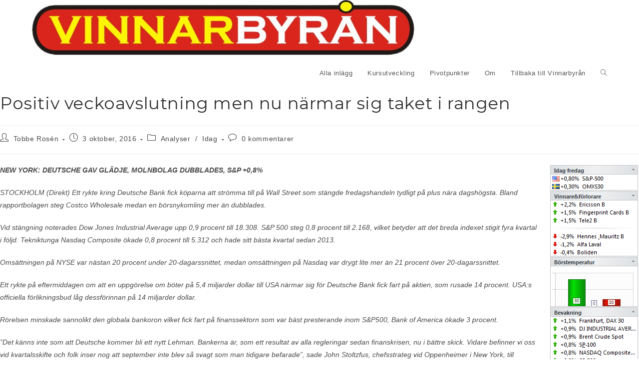

--- FILE ---
content_type: text/html; charset=UTF-8
request_url: https://winningtrading.vinnarbyran.se/positiv-veckoavslutning-men-nu-narmar-sig-taket-i-rangen
body_size: 14886
content:
<!DOCTYPE html>
<html class="html" lang="sv-SE">
<head>
	<meta charset="UTF-8">
	<link rel="profile" href="https://gmpg.org/xfn/11">

	<title>Positiv veckoavslutning men nu närmar sig taket i rangen &#8211; Daytrading &#8211; Swingtrading &#8211; Teknisk analys &#8211; Winning Trading</title>
<meta name='robots' content='max-image-preview:large' />
	<style>img:is([sizes="auto" i], [sizes^="auto," i]) { contain-intrinsic-size: 3000px 1500px }</style>
	<link rel="pingback" href="https://winningtrading.vinnarbyran.se/xmlrpc.php">
<meta name="viewport" content="width=device-width, initial-scale=1"><link rel='dns-prefetch' href='//fonts.googleapis.com' />
<link rel="alternate" type="application/rss+xml" title="Daytrading - Swingtrading - Teknisk analys - Winning Trading &raquo; Webbflöde" href="https://winningtrading.vinnarbyran.se/feed" />
<link rel="alternate" type="application/rss+xml" title="Daytrading - Swingtrading - Teknisk analys - Winning Trading &raquo; Kommentarsflöde" href="https://winningtrading.vinnarbyran.se/comments/feed" />
<link rel="alternate" type="application/rss+xml" title="Daytrading - Swingtrading - Teknisk analys - Winning Trading &raquo; Kommentarsflöde för Positiv veckoavslutning men nu närmar sig taket i rangen" href="https://winningtrading.vinnarbyran.se/positiv-veckoavslutning-men-nu-narmar-sig-taket-i-rangen/%20/feed" />
<script>
window._wpemojiSettings = {"baseUrl":"https:\/\/s.w.org\/images\/core\/emoji\/16.0.1\/72x72\/","ext":".png","svgUrl":"https:\/\/s.w.org\/images\/core\/emoji\/16.0.1\/svg\/","svgExt":".svg","source":{"concatemoji":"https:\/\/winningtrading.vinnarbyran.se\/wp-includes\/js\/wp-emoji-release.min.js?ver=6.8.3"}};
/*! This file is auto-generated */
!function(s,n){var o,i,e;function c(e){try{var t={supportTests:e,timestamp:(new Date).valueOf()};sessionStorage.setItem(o,JSON.stringify(t))}catch(e){}}function p(e,t,n){e.clearRect(0,0,e.canvas.width,e.canvas.height),e.fillText(t,0,0);var t=new Uint32Array(e.getImageData(0,0,e.canvas.width,e.canvas.height).data),a=(e.clearRect(0,0,e.canvas.width,e.canvas.height),e.fillText(n,0,0),new Uint32Array(e.getImageData(0,0,e.canvas.width,e.canvas.height).data));return t.every(function(e,t){return e===a[t]})}function u(e,t){e.clearRect(0,0,e.canvas.width,e.canvas.height),e.fillText(t,0,0);for(var n=e.getImageData(16,16,1,1),a=0;a<n.data.length;a++)if(0!==n.data[a])return!1;return!0}function f(e,t,n,a){switch(t){case"flag":return n(e,"\ud83c\udff3\ufe0f\u200d\u26a7\ufe0f","\ud83c\udff3\ufe0f\u200b\u26a7\ufe0f")?!1:!n(e,"\ud83c\udde8\ud83c\uddf6","\ud83c\udde8\u200b\ud83c\uddf6")&&!n(e,"\ud83c\udff4\udb40\udc67\udb40\udc62\udb40\udc65\udb40\udc6e\udb40\udc67\udb40\udc7f","\ud83c\udff4\u200b\udb40\udc67\u200b\udb40\udc62\u200b\udb40\udc65\u200b\udb40\udc6e\u200b\udb40\udc67\u200b\udb40\udc7f");case"emoji":return!a(e,"\ud83e\udedf")}return!1}function g(e,t,n,a){var r="undefined"!=typeof WorkerGlobalScope&&self instanceof WorkerGlobalScope?new OffscreenCanvas(300,150):s.createElement("canvas"),o=r.getContext("2d",{willReadFrequently:!0}),i=(o.textBaseline="top",o.font="600 32px Arial",{});return e.forEach(function(e){i[e]=t(o,e,n,a)}),i}function t(e){var t=s.createElement("script");t.src=e,t.defer=!0,s.head.appendChild(t)}"undefined"!=typeof Promise&&(o="wpEmojiSettingsSupports",i=["flag","emoji"],n.supports={everything:!0,everythingExceptFlag:!0},e=new Promise(function(e){s.addEventListener("DOMContentLoaded",e,{once:!0})}),new Promise(function(t){var n=function(){try{var e=JSON.parse(sessionStorage.getItem(o));if("object"==typeof e&&"number"==typeof e.timestamp&&(new Date).valueOf()<e.timestamp+604800&&"object"==typeof e.supportTests)return e.supportTests}catch(e){}return null}();if(!n){if("undefined"!=typeof Worker&&"undefined"!=typeof OffscreenCanvas&&"undefined"!=typeof URL&&URL.createObjectURL&&"undefined"!=typeof Blob)try{var e="postMessage("+g.toString()+"("+[JSON.stringify(i),f.toString(),p.toString(),u.toString()].join(",")+"));",a=new Blob([e],{type:"text/javascript"}),r=new Worker(URL.createObjectURL(a),{name:"wpTestEmojiSupports"});return void(r.onmessage=function(e){c(n=e.data),r.terminate(),t(n)})}catch(e){}c(n=g(i,f,p,u))}t(n)}).then(function(e){for(var t in e)n.supports[t]=e[t],n.supports.everything=n.supports.everything&&n.supports[t],"flag"!==t&&(n.supports.everythingExceptFlag=n.supports.everythingExceptFlag&&n.supports[t]);n.supports.everythingExceptFlag=n.supports.everythingExceptFlag&&!n.supports.flag,n.DOMReady=!1,n.readyCallback=function(){n.DOMReady=!0}}).then(function(){return e}).then(function(){var e;n.supports.everything||(n.readyCallback(),(e=n.source||{}).concatemoji?t(e.concatemoji):e.wpemoji&&e.twemoji&&(t(e.twemoji),t(e.wpemoji)))}))}((window,document),window._wpemojiSettings);
</script>
<style id='wp-emoji-styles-inline-css'>

	img.wp-smiley, img.emoji {
		display: inline !important;
		border: none !important;
		box-shadow: none !important;
		height: 1em !important;
		width: 1em !important;
		margin: 0 0.07em !important;
		vertical-align: -0.1em !important;
		background: none !important;
		padding: 0 !important;
	}
</style>
<link rel='stylesheet' id='wp-block-library-css' href='https://winningtrading.vinnarbyran.se/wp-includes/css/dist/block-library/style.min.css?ver=6.8.3' media='all' />
<style id='wp-block-library-theme-inline-css'>
.wp-block-audio :where(figcaption){color:#555;font-size:13px;text-align:center}.is-dark-theme .wp-block-audio :where(figcaption){color:#ffffffa6}.wp-block-audio{margin:0 0 1em}.wp-block-code{border:1px solid #ccc;border-radius:4px;font-family:Menlo,Consolas,monaco,monospace;padding:.8em 1em}.wp-block-embed :where(figcaption){color:#555;font-size:13px;text-align:center}.is-dark-theme .wp-block-embed :where(figcaption){color:#ffffffa6}.wp-block-embed{margin:0 0 1em}.blocks-gallery-caption{color:#555;font-size:13px;text-align:center}.is-dark-theme .blocks-gallery-caption{color:#ffffffa6}:root :where(.wp-block-image figcaption){color:#555;font-size:13px;text-align:center}.is-dark-theme :root :where(.wp-block-image figcaption){color:#ffffffa6}.wp-block-image{margin:0 0 1em}.wp-block-pullquote{border-bottom:4px solid;border-top:4px solid;color:currentColor;margin-bottom:1.75em}.wp-block-pullquote cite,.wp-block-pullquote footer,.wp-block-pullquote__citation{color:currentColor;font-size:.8125em;font-style:normal;text-transform:uppercase}.wp-block-quote{border-left:.25em solid;margin:0 0 1.75em;padding-left:1em}.wp-block-quote cite,.wp-block-quote footer{color:currentColor;font-size:.8125em;font-style:normal;position:relative}.wp-block-quote:where(.has-text-align-right){border-left:none;border-right:.25em solid;padding-left:0;padding-right:1em}.wp-block-quote:where(.has-text-align-center){border:none;padding-left:0}.wp-block-quote.is-large,.wp-block-quote.is-style-large,.wp-block-quote:where(.is-style-plain){border:none}.wp-block-search .wp-block-search__label{font-weight:700}.wp-block-search__button{border:1px solid #ccc;padding:.375em .625em}:where(.wp-block-group.has-background){padding:1.25em 2.375em}.wp-block-separator.has-css-opacity{opacity:.4}.wp-block-separator{border:none;border-bottom:2px solid;margin-left:auto;margin-right:auto}.wp-block-separator.has-alpha-channel-opacity{opacity:1}.wp-block-separator:not(.is-style-wide):not(.is-style-dots){width:100px}.wp-block-separator.has-background:not(.is-style-dots){border-bottom:none;height:1px}.wp-block-separator.has-background:not(.is-style-wide):not(.is-style-dots){height:2px}.wp-block-table{margin:0 0 1em}.wp-block-table td,.wp-block-table th{word-break:normal}.wp-block-table :where(figcaption){color:#555;font-size:13px;text-align:center}.is-dark-theme .wp-block-table :where(figcaption){color:#ffffffa6}.wp-block-video :where(figcaption){color:#555;font-size:13px;text-align:center}.is-dark-theme .wp-block-video :where(figcaption){color:#ffffffa6}.wp-block-video{margin:0 0 1em}:root :where(.wp-block-template-part.has-background){margin-bottom:0;margin-top:0;padding:1.25em 2.375em}
</style>
<style id='classic-theme-styles-inline-css'>
/*! This file is auto-generated */
.wp-block-button__link{color:#fff;background-color:#32373c;border-radius:9999px;box-shadow:none;text-decoration:none;padding:calc(.667em + 2px) calc(1.333em + 2px);font-size:1.125em}.wp-block-file__button{background:#32373c;color:#fff;text-decoration:none}
</style>
<style id='global-styles-inline-css'>
:root{--wp--preset--aspect-ratio--square: 1;--wp--preset--aspect-ratio--4-3: 4/3;--wp--preset--aspect-ratio--3-4: 3/4;--wp--preset--aspect-ratio--3-2: 3/2;--wp--preset--aspect-ratio--2-3: 2/3;--wp--preset--aspect-ratio--16-9: 16/9;--wp--preset--aspect-ratio--9-16: 9/16;--wp--preset--color--black: #000000;--wp--preset--color--cyan-bluish-gray: #abb8c3;--wp--preset--color--white: #ffffff;--wp--preset--color--pale-pink: #f78da7;--wp--preset--color--vivid-red: #cf2e2e;--wp--preset--color--luminous-vivid-orange: #ff6900;--wp--preset--color--luminous-vivid-amber: #fcb900;--wp--preset--color--light-green-cyan: #7bdcb5;--wp--preset--color--vivid-green-cyan: #00d084;--wp--preset--color--pale-cyan-blue: #8ed1fc;--wp--preset--color--vivid-cyan-blue: #0693e3;--wp--preset--color--vivid-purple: #9b51e0;--wp--preset--gradient--vivid-cyan-blue-to-vivid-purple: linear-gradient(135deg,rgba(6,147,227,1) 0%,rgb(155,81,224) 100%);--wp--preset--gradient--light-green-cyan-to-vivid-green-cyan: linear-gradient(135deg,rgb(122,220,180) 0%,rgb(0,208,130) 100%);--wp--preset--gradient--luminous-vivid-amber-to-luminous-vivid-orange: linear-gradient(135deg,rgba(252,185,0,1) 0%,rgba(255,105,0,1) 100%);--wp--preset--gradient--luminous-vivid-orange-to-vivid-red: linear-gradient(135deg,rgba(255,105,0,1) 0%,rgb(207,46,46) 100%);--wp--preset--gradient--very-light-gray-to-cyan-bluish-gray: linear-gradient(135deg,rgb(238,238,238) 0%,rgb(169,184,195) 100%);--wp--preset--gradient--cool-to-warm-spectrum: linear-gradient(135deg,rgb(74,234,220) 0%,rgb(151,120,209) 20%,rgb(207,42,186) 40%,rgb(238,44,130) 60%,rgb(251,105,98) 80%,rgb(254,248,76) 100%);--wp--preset--gradient--blush-light-purple: linear-gradient(135deg,rgb(255,206,236) 0%,rgb(152,150,240) 100%);--wp--preset--gradient--blush-bordeaux: linear-gradient(135deg,rgb(254,205,165) 0%,rgb(254,45,45) 50%,rgb(107,0,62) 100%);--wp--preset--gradient--luminous-dusk: linear-gradient(135deg,rgb(255,203,112) 0%,rgb(199,81,192) 50%,rgb(65,88,208) 100%);--wp--preset--gradient--pale-ocean: linear-gradient(135deg,rgb(255,245,203) 0%,rgb(182,227,212) 50%,rgb(51,167,181) 100%);--wp--preset--gradient--electric-grass: linear-gradient(135deg,rgb(202,248,128) 0%,rgb(113,206,126) 100%);--wp--preset--gradient--midnight: linear-gradient(135deg,rgb(2,3,129) 0%,rgb(40,116,252) 100%);--wp--preset--font-size--small: 13px;--wp--preset--font-size--medium: 20px;--wp--preset--font-size--large: 36px;--wp--preset--font-size--x-large: 42px;--wp--preset--spacing--20: 0.44rem;--wp--preset--spacing--30: 0.67rem;--wp--preset--spacing--40: 1rem;--wp--preset--spacing--50: 1.5rem;--wp--preset--spacing--60: 2.25rem;--wp--preset--spacing--70: 3.38rem;--wp--preset--spacing--80: 5.06rem;--wp--preset--shadow--natural: 6px 6px 9px rgba(0, 0, 0, 0.2);--wp--preset--shadow--deep: 12px 12px 50px rgba(0, 0, 0, 0.4);--wp--preset--shadow--sharp: 6px 6px 0px rgba(0, 0, 0, 0.2);--wp--preset--shadow--outlined: 6px 6px 0px -3px rgba(255, 255, 255, 1), 6px 6px rgba(0, 0, 0, 1);--wp--preset--shadow--crisp: 6px 6px 0px rgba(0, 0, 0, 1);}:where(.is-layout-flex){gap: 0.5em;}:where(.is-layout-grid){gap: 0.5em;}body .is-layout-flex{display: flex;}.is-layout-flex{flex-wrap: wrap;align-items: center;}.is-layout-flex > :is(*, div){margin: 0;}body .is-layout-grid{display: grid;}.is-layout-grid > :is(*, div){margin: 0;}:where(.wp-block-columns.is-layout-flex){gap: 2em;}:where(.wp-block-columns.is-layout-grid){gap: 2em;}:where(.wp-block-post-template.is-layout-flex){gap: 1.25em;}:where(.wp-block-post-template.is-layout-grid){gap: 1.25em;}.has-black-color{color: var(--wp--preset--color--black) !important;}.has-cyan-bluish-gray-color{color: var(--wp--preset--color--cyan-bluish-gray) !important;}.has-white-color{color: var(--wp--preset--color--white) !important;}.has-pale-pink-color{color: var(--wp--preset--color--pale-pink) !important;}.has-vivid-red-color{color: var(--wp--preset--color--vivid-red) !important;}.has-luminous-vivid-orange-color{color: var(--wp--preset--color--luminous-vivid-orange) !important;}.has-luminous-vivid-amber-color{color: var(--wp--preset--color--luminous-vivid-amber) !important;}.has-light-green-cyan-color{color: var(--wp--preset--color--light-green-cyan) !important;}.has-vivid-green-cyan-color{color: var(--wp--preset--color--vivid-green-cyan) !important;}.has-pale-cyan-blue-color{color: var(--wp--preset--color--pale-cyan-blue) !important;}.has-vivid-cyan-blue-color{color: var(--wp--preset--color--vivid-cyan-blue) !important;}.has-vivid-purple-color{color: var(--wp--preset--color--vivid-purple) !important;}.has-black-background-color{background-color: var(--wp--preset--color--black) !important;}.has-cyan-bluish-gray-background-color{background-color: var(--wp--preset--color--cyan-bluish-gray) !important;}.has-white-background-color{background-color: var(--wp--preset--color--white) !important;}.has-pale-pink-background-color{background-color: var(--wp--preset--color--pale-pink) !important;}.has-vivid-red-background-color{background-color: var(--wp--preset--color--vivid-red) !important;}.has-luminous-vivid-orange-background-color{background-color: var(--wp--preset--color--luminous-vivid-orange) !important;}.has-luminous-vivid-amber-background-color{background-color: var(--wp--preset--color--luminous-vivid-amber) !important;}.has-light-green-cyan-background-color{background-color: var(--wp--preset--color--light-green-cyan) !important;}.has-vivid-green-cyan-background-color{background-color: var(--wp--preset--color--vivid-green-cyan) !important;}.has-pale-cyan-blue-background-color{background-color: var(--wp--preset--color--pale-cyan-blue) !important;}.has-vivid-cyan-blue-background-color{background-color: var(--wp--preset--color--vivid-cyan-blue) !important;}.has-vivid-purple-background-color{background-color: var(--wp--preset--color--vivid-purple) !important;}.has-black-border-color{border-color: var(--wp--preset--color--black) !important;}.has-cyan-bluish-gray-border-color{border-color: var(--wp--preset--color--cyan-bluish-gray) !important;}.has-white-border-color{border-color: var(--wp--preset--color--white) !important;}.has-pale-pink-border-color{border-color: var(--wp--preset--color--pale-pink) !important;}.has-vivid-red-border-color{border-color: var(--wp--preset--color--vivid-red) !important;}.has-luminous-vivid-orange-border-color{border-color: var(--wp--preset--color--luminous-vivid-orange) !important;}.has-luminous-vivid-amber-border-color{border-color: var(--wp--preset--color--luminous-vivid-amber) !important;}.has-light-green-cyan-border-color{border-color: var(--wp--preset--color--light-green-cyan) !important;}.has-vivid-green-cyan-border-color{border-color: var(--wp--preset--color--vivid-green-cyan) !important;}.has-pale-cyan-blue-border-color{border-color: var(--wp--preset--color--pale-cyan-blue) !important;}.has-vivid-cyan-blue-border-color{border-color: var(--wp--preset--color--vivid-cyan-blue) !important;}.has-vivid-purple-border-color{border-color: var(--wp--preset--color--vivid-purple) !important;}.has-vivid-cyan-blue-to-vivid-purple-gradient-background{background: var(--wp--preset--gradient--vivid-cyan-blue-to-vivid-purple) !important;}.has-light-green-cyan-to-vivid-green-cyan-gradient-background{background: var(--wp--preset--gradient--light-green-cyan-to-vivid-green-cyan) !important;}.has-luminous-vivid-amber-to-luminous-vivid-orange-gradient-background{background: var(--wp--preset--gradient--luminous-vivid-amber-to-luminous-vivid-orange) !important;}.has-luminous-vivid-orange-to-vivid-red-gradient-background{background: var(--wp--preset--gradient--luminous-vivid-orange-to-vivid-red) !important;}.has-very-light-gray-to-cyan-bluish-gray-gradient-background{background: var(--wp--preset--gradient--very-light-gray-to-cyan-bluish-gray) !important;}.has-cool-to-warm-spectrum-gradient-background{background: var(--wp--preset--gradient--cool-to-warm-spectrum) !important;}.has-blush-light-purple-gradient-background{background: var(--wp--preset--gradient--blush-light-purple) !important;}.has-blush-bordeaux-gradient-background{background: var(--wp--preset--gradient--blush-bordeaux) !important;}.has-luminous-dusk-gradient-background{background: var(--wp--preset--gradient--luminous-dusk) !important;}.has-pale-ocean-gradient-background{background: var(--wp--preset--gradient--pale-ocean) !important;}.has-electric-grass-gradient-background{background: var(--wp--preset--gradient--electric-grass) !important;}.has-midnight-gradient-background{background: var(--wp--preset--gradient--midnight) !important;}.has-small-font-size{font-size: var(--wp--preset--font-size--small) !important;}.has-medium-font-size{font-size: var(--wp--preset--font-size--medium) !important;}.has-large-font-size{font-size: var(--wp--preset--font-size--large) !important;}.has-x-large-font-size{font-size: var(--wp--preset--font-size--x-large) !important;}
:where(.wp-block-post-template.is-layout-flex){gap: 1.25em;}:where(.wp-block-post-template.is-layout-grid){gap: 1.25em;}
:where(.wp-block-columns.is-layout-flex){gap: 2em;}:where(.wp-block-columns.is-layout-grid){gap: 2em;}
:root :where(.wp-block-pullquote){font-size: 1.5em;line-height: 1.6;}
</style>
<link rel='stylesheet' id='font-awesome-css' href='https://winningtrading.vinnarbyran.se/wp-content/themes/oceanwp/assets/fonts/fontawesome/css/all.min.css?ver=6.7.2' media='all' />
<link rel='stylesheet' id='simple-line-icons-css' href='https://winningtrading.vinnarbyran.se/wp-content/themes/oceanwp/assets/css/third/simple-line-icons.min.css?ver=2.4.0' media='all' />
<link rel='stylesheet' id='oceanwp-style-css' href='https://winningtrading.vinnarbyran.se/wp-content/themes/oceanwp/assets/css/style.min.css?ver=4.1.4' media='all' />
<link rel='stylesheet' id='oceanwp-google-font-montserrat-css' href='//fonts.googleapis.com/css?family=Montserrat%3A100%2C200%2C300%2C400%2C500%2C600%2C700%2C800%2C900%2C100i%2C200i%2C300i%2C400i%2C500i%2C600i%2C700i%2C800i%2C900i&#038;subset=latin&#038;display=swap&#038;ver=6.8.3' media='all' />
<link rel='stylesheet' id='oe-widgets-style-css' href='https://winningtrading.vinnarbyran.se/wp-content/plugins/ocean-extra/assets/css/widgets.css?ver=6.8.3' media='all' />
<script src="https://winningtrading.vinnarbyran.se/wp-includes/js/jquery/jquery.min.js?ver=3.7.1" id="jquery-core-js"></script>
<script src="https://winningtrading.vinnarbyran.se/wp-includes/js/jquery/jquery-migrate.min.js?ver=3.4.1" id="jquery-migrate-js"></script>
<link rel="https://api.w.org/" href="https://winningtrading.vinnarbyran.se/wp-json/" /><link rel="alternate" title="JSON" type="application/json" href="https://winningtrading.vinnarbyran.se/wp-json/wp/v2/posts/20494" /><link rel="EditURI" type="application/rsd+xml" title="RSD" href="https://winningtrading.vinnarbyran.se/xmlrpc.php?rsd" />
<meta name="generator" content="WordPress 6.8.3" />
<link rel="canonical" href="https://winningtrading.vinnarbyran.se/positiv-veckoavslutning-men-nu-narmar-sig-taket-i-rangen/%20" />
<link rel='shortlink' href='https://winningtrading.vinnarbyran.se/?p=20494' />
<link rel="alternate" title="oEmbed (JSON)" type="application/json+oembed" href="https://winningtrading.vinnarbyran.se/wp-json/oembed/1.0/embed?url=https%3A%2F%2Fwinningtrading.vinnarbyran.se%2Fpositiv-veckoavslutning-men-nu-narmar-sig-taket-i-rangen%2F+" />
<link rel="alternate" title="oEmbed (XML)" type="text/xml+oembed" href="https://winningtrading.vinnarbyran.se/wp-json/oembed/1.0/embed?url=https%3A%2F%2Fwinningtrading.vinnarbyran.se%2Fpositiv-veckoavslutning-men-nu-narmar-sig-taket-i-rangen%2F+&#038;format=xml" />
<style>[class*=" icon-oc-"],[class^=icon-oc-]{speak:none;font-style:normal;font-weight:400;font-variant:normal;text-transform:none;line-height:1;-webkit-font-smoothing:antialiased;-moz-osx-font-smoothing:grayscale}.icon-oc-one-com-white-32px-fill:before{content:"901"}.icon-oc-one-com:before{content:"900"}#one-com-icon,.toplevel_page_onecom-wp .wp-menu-image{speak:none;display:flex;align-items:center;justify-content:center;text-transform:none;line-height:1;-webkit-font-smoothing:antialiased;-moz-osx-font-smoothing:grayscale}.onecom-wp-admin-bar-item>a,.toplevel_page_onecom-wp>.wp-menu-name{font-size:16px;font-weight:400;line-height:1}.toplevel_page_onecom-wp>.wp-menu-name img{width:69px;height:9px;}.wp-submenu-wrap.wp-submenu>.wp-submenu-head>img{width:88px;height:auto}.onecom-wp-admin-bar-item>a img{height:7px!important}.onecom-wp-admin-bar-item>a img,.toplevel_page_onecom-wp>.wp-menu-name img{opacity:.8}.onecom-wp-admin-bar-item.hover>a img,.toplevel_page_onecom-wp.wp-has-current-submenu>.wp-menu-name img,li.opensub>a.toplevel_page_onecom-wp>.wp-menu-name img{opacity:1}#one-com-icon:before,.onecom-wp-admin-bar-item>a:before,.toplevel_page_onecom-wp>.wp-menu-image:before{content:'';position:static!important;background-color:rgba(240,245,250,.4);border-radius:102px;width:18px;height:18px;padding:0!important}.onecom-wp-admin-bar-item>a:before{width:14px;height:14px}.onecom-wp-admin-bar-item.hover>a:before,.toplevel_page_onecom-wp.opensub>a>.wp-menu-image:before,.toplevel_page_onecom-wp.wp-has-current-submenu>.wp-menu-image:before{background-color:#76b82a}.onecom-wp-admin-bar-item>a{display:inline-flex!important;align-items:center;justify-content:center}#one-com-logo-wrapper{font-size:4em}#one-com-icon{vertical-align:middle}.imagify-welcome{display:none !important;}</style><link rel="icon" href="https://winningtrading.vinnarbyran.se/wp-content/uploads/cropped-Vinnarbyran-Small-logo-32x32.png" sizes="32x32" />
<link rel="icon" href="https://winningtrading.vinnarbyran.se/wp-content/uploads/cropped-Vinnarbyran-Small-logo-192x192.png" sizes="192x192" />
<link rel="apple-touch-icon" href="https://winningtrading.vinnarbyran.se/wp-content/uploads/cropped-Vinnarbyran-Small-logo-180x180.png" />
<meta name="msapplication-TileImage" content="https://winningtrading.vinnarbyran.se/wp-content/uploads/cropped-Vinnarbyran-Small-logo-270x270.png" />
<!-- OceanWP CSS -->
<style type="text/css">
/* Colors */body .theme-button,body input[type="submit"],body button[type="submit"],body button,body .button,body div.wpforms-container-full .wpforms-form input[type=submit],body div.wpforms-container-full .wpforms-form button[type=submit],body div.wpforms-container-full .wpforms-form .wpforms-page-button,.woocommerce-cart .wp-element-button,.woocommerce-checkout .wp-element-button,.wp-block-button__link{border-color:#ffffff}body .theme-button:hover,body input[type="submit"]:hover,body button[type="submit"]:hover,body button:hover,body .button:hover,body div.wpforms-container-full .wpforms-form input[type=submit]:hover,body div.wpforms-container-full .wpforms-form input[type=submit]:active,body div.wpforms-container-full .wpforms-form button[type=submit]:hover,body div.wpforms-container-full .wpforms-form button[type=submit]:active,body div.wpforms-container-full .wpforms-form .wpforms-page-button:hover,body div.wpforms-container-full .wpforms-form .wpforms-page-button:active,.woocommerce-cart .wp-element-button:hover,.woocommerce-checkout .wp-element-button:hover,.wp-block-button__link:hover{border-color:#ffffff}/* OceanWP Style Settings CSS */.theme-button,input[type="submit"],button[type="submit"],button,.button,body div.wpforms-container-full .wpforms-form input[type=submit],body div.wpforms-container-full .wpforms-form button[type=submit],body div.wpforms-container-full .wpforms-form .wpforms-page-button{border-style:solid}.theme-button,input[type="submit"],button[type="submit"],button,.button,body div.wpforms-container-full .wpforms-form input[type=submit],body div.wpforms-container-full .wpforms-form button[type=submit],body div.wpforms-container-full .wpforms-form .wpforms-page-button{border-width:1px}form input[type="text"],form input[type="password"],form input[type="email"],form input[type="url"],form input[type="date"],form input[type="month"],form input[type="time"],form input[type="datetime"],form input[type="datetime-local"],form input[type="week"],form input[type="number"],form input[type="search"],form input[type="tel"],form input[type="color"],form select,form textarea,.woocommerce .woocommerce-checkout .select2-container--default .select2-selection--single{border-style:solid}body div.wpforms-container-full .wpforms-form input[type=date],body div.wpforms-container-full .wpforms-form input[type=datetime],body div.wpforms-container-full .wpforms-form input[type=datetime-local],body div.wpforms-container-full .wpforms-form input[type=email],body div.wpforms-container-full .wpforms-form input[type=month],body div.wpforms-container-full .wpforms-form input[type=number],body div.wpforms-container-full .wpforms-form input[type=password],body div.wpforms-container-full .wpforms-form input[type=range],body div.wpforms-container-full .wpforms-form input[type=search],body div.wpforms-container-full .wpforms-form input[type=tel],body div.wpforms-container-full .wpforms-form input[type=text],body div.wpforms-container-full .wpforms-form input[type=time],body div.wpforms-container-full .wpforms-form input[type=url],body div.wpforms-container-full .wpforms-form input[type=week],body div.wpforms-container-full .wpforms-form select,body div.wpforms-container-full .wpforms-form textarea{border-style:solid}form input[type="text"],form input[type="password"],form input[type="email"],form input[type="url"],form input[type="date"],form input[type="month"],form input[type="time"],form input[type="datetime"],form input[type="datetime-local"],form input[type="week"],form input[type="number"],form input[type="search"],form input[type="tel"],form input[type="color"],form select,form textarea{border-radius:3px}body div.wpforms-container-full .wpforms-form input[type=date],body div.wpforms-container-full .wpforms-form input[type=datetime],body div.wpforms-container-full .wpforms-form input[type=datetime-local],body div.wpforms-container-full .wpforms-form input[type=email],body div.wpforms-container-full .wpforms-form input[type=month],body div.wpforms-container-full .wpforms-form input[type=number],body div.wpforms-container-full .wpforms-form input[type=password],body div.wpforms-container-full .wpforms-form input[type=range],body div.wpforms-container-full .wpforms-form input[type=search],body div.wpforms-container-full .wpforms-form input[type=tel],body div.wpforms-container-full .wpforms-form input[type=text],body div.wpforms-container-full .wpforms-form input[type=time],body div.wpforms-container-full .wpforms-form input[type=url],body div.wpforms-container-full .wpforms-form input[type=week],body div.wpforms-container-full .wpforms-form select,body div.wpforms-container-full .wpforms-form textarea{border-radius:3px}/* Header */#site-header.has-header-media .overlay-header-media{background-color:rgba(0,0,0,0.5)}/* Blog CSS */.ocean-single-post-header ul.meta-item li a:hover{color:#333333}/* Typography */body{font-size:14px;line-height:1.8}h1,h2,h3,h4,h5,h6,.theme-heading,.widget-title,.oceanwp-widget-recent-posts-title,.comment-reply-title,.entry-title,.sidebar-box .widget-title{font-family:Montserrat;line-height:1.4;font-weight:400}h1{font-family:Montserrat;font-size:23px;line-height:1.4;font-weight:400}h2{font-size:20px;line-height:1.4;font-weight:400}h3{font-size:18px;line-height:1.4;font-weight:400}h4{font-size:17px;line-height:1.4}h5{font-size:14px;line-height:1.4}h6{font-size:15px;line-height:1.4}.page-header .page-header-title,.page-header.background-image-page-header .page-header-title{font-size:32px;line-height:1.4}.page-header .page-subheading{font-size:15px;line-height:1.8}.site-breadcrumbs,.site-breadcrumbs a{font-size:13px;line-height:1.4}#top-bar-content,#top-bar-social-alt{font-size:12px;line-height:1.8}#site-logo a.site-logo-text{font-size:24px;line-height:1.8}.dropdown-menu ul li a.menu-link,#site-header.full_screen-header .fs-dropdown-menu ul.sub-menu li a{font-size:12px;line-height:1.2;letter-spacing:.6px}.sidr-class-dropdown-menu li a,a.sidr-class-toggle-sidr-close,#mobile-dropdown ul li a,body #mobile-fullscreen ul li a{font-size:15px;line-height:1.8}.blog-entry.post .blog-entry-header .entry-title a{font-family:Montserrat;font-size:24px;line-height:1.4;font-weight:400}.ocean-single-post-header .single-post-title{font-size:34px;line-height:1.4;letter-spacing:.6px}.ocean-single-post-header ul.meta-item li,.ocean-single-post-header ul.meta-item li a{font-size:13px;line-height:1.4;letter-spacing:.6px}.ocean-single-post-header .post-author-name,.ocean-single-post-header .post-author-name a{font-size:14px;line-height:1.4;letter-spacing:.6px}.ocean-single-post-header .post-author-description{font-size:12px;line-height:1.4;letter-spacing:.6px}.single-post .entry-title{font-family:Montserrat;line-height:1.4;letter-spacing:.6px;font-weight:400}.single-post ul.meta li,.single-post ul.meta li a{font-size:14px;line-height:1.4;letter-spacing:.6px}.sidebar-box .widget-title,.sidebar-box.widget_block .wp-block-heading{font-family:Montserrat;font-size:13px;line-height:1;letter-spacing:1px}#footer-widgets .footer-box .widget-title{font-size:13px;line-height:1;letter-spacing:1px}#footer-bottom #copyright{font-size:12px;line-height:1}#footer-bottom #footer-bottom-menu{font-size:12px;line-height:1}.woocommerce-store-notice.demo_store{line-height:2;letter-spacing:1.5px}.demo_store .woocommerce-store-notice__dismiss-link{line-height:2;letter-spacing:1.5px}.woocommerce ul.products li.product li.title h2,.woocommerce ul.products li.product li.title a{font-size:14px;line-height:1.5}.woocommerce ul.products li.product li.category,.woocommerce ul.products li.product li.category a{font-size:12px;line-height:1}.woocommerce ul.products li.product .price{font-size:18px;line-height:1}.woocommerce ul.products li.product .button,.woocommerce ul.products li.product .product-inner .added_to_cart{font-size:12px;line-height:1.5;letter-spacing:1px}.woocommerce ul.products li.owp-woo-cond-notice span,.woocommerce ul.products li.owp-woo-cond-notice a{font-size:16px;line-height:1;letter-spacing:1px;font-weight:600;text-transform:capitalize}.woocommerce div.product .product_title{font-size:24px;line-height:1.4;letter-spacing:.6px}.woocommerce div.product p.price{font-size:36px;line-height:1}.woocommerce .owp-btn-normal .summary form button.button,.woocommerce .owp-btn-big .summary form button.button,.woocommerce .owp-btn-very-big .summary form button.button{font-size:12px;line-height:1.5;letter-spacing:1px;text-transform:uppercase}.woocommerce div.owp-woo-single-cond-notice span,.woocommerce div.owp-woo-single-cond-notice a{font-size:18px;line-height:2;letter-spacing:1.5px;font-weight:600;text-transform:capitalize}.ocean-preloader--active .preloader-after-content{font-size:20px;line-height:1.8;letter-spacing:.6px}
</style></head>

<body class="wp-singular post-template-default single single-post postid-20494 single-format-standard wp-custom-logo wp-embed-responsive wp-theme-oceanwp oceanwp-theme dropdown-mobile no-header-border default-breakpoint content-full-screen post-in-category-analyser post-in-category-idag page-header-disabled has-breadcrumbs" itemscope="itemscope" itemtype="https://schema.org/Article">

	
	
	<div id="outer-wrap" class="site clr">

		<a class="skip-link screen-reader-text" href="#main">Hoppa till innehållet</a>

		
		<div id="wrap" class="clr">

			
			
<header id="site-header" class="minimal-header clr" data-height="74" itemscope="itemscope" itemtype="https://schema.org/WPHeader" role="banner">

	
					
			<div id="site-header-inner" class="clr container">

				
				

<div id="site-logo" class="clr" itemscope itemtype="https://schema.org/Brand" >

	
	<div id="site-logo-inner" class="clr">

		<a href="https://winningtrading.vinnarbyran.se/" class="custom-logo-link" rel="home"><img width="766" height="110" src="https://winningtrading.vinnarbyran.se/wp-content/uploads/cropped-cropped-Vinnarbyran_liten.png" class="custom-logo" alt="Daytrading &#8211; Swingtrading &#8211; Teknisk analys &#8211; Winning Trading" decoding="async" fetchpriority="high" srcset="https://winningtrading.vinnarbyran.se/wp-content/uploads/cropped-cropped-Vinnarbyran_liten.png 766w, https://winningtrading.vinnarbyran.se/wp-content/uploads/cropped-cropped-Vinnarbyran_liten-300x43.png 300w" sizes="(max-width: 766px) 100vw, 766px" /></a>
	</div><!-- #site-logo-inner -->

	
	
</div><!-- #site-logo -->

			<div id="site-navigation-wrap" class="clr">
			
			
			
			<nav id="site-navigation" class="navigation main-navigation clr" itemscope="itemscope" itemtype="https://schema.org/SiteNavigationElement" role="navigation" >

				<ul id="menu-huvudm" class="main-menu dropdown-menu sf-menu"><li id="menu-item-21758" class="menu-item menu-item-type-custom menu-item-object-custom menu-item-home menu-item-21758"><a href="https://winningtrading.vinnarbyran.se/" class="menu-link"><span class="text-wrap">Alla inlägg</span></a></li><li id="menu-item-14967" class="menu-item menu-item-type-post_type menu-item-object-page menu-item-14967"><a href="https://winningtrading.vinnarbyran.se/kursutveckling" class="menu-link"><span class="text-wrap">Kursutveckling</span></a></li><li id="menu-item-14968" class="menu-item menu-item-type-post_type menu-item-object-page menu-item-14968"><a href="https://winningtrading.vinnarbyran.se/nyhetsbrev" class="menu-link"><span class="text-wrap">Pivotpunkter</span></a></li><li id="menu-item-14969" class="menu-item menu-item-type-post_type menu-item-object-page menu-item-14969"><a href="https://winningtrading.vinnarbyran.se/om" class="menu-link"><span class="text-wrap">Om</span></a></li><li id="menu-item-18954" class="menu-item menu-item-type-custom menu-item-object-custom menu-item-18954"><a href="http://www.vinnarbyran.se" class="menu-link"><span class="text-wrap">Tillbaka till Vinnarbyrån</span></a></li><li class="search-toggle-li" ><a href="https://winningtrading.vinnarbyran.se/#" class="site-search-toggle search-dropdown-toggle"><span class="screen-reader-text">Slå på/av webbplatssökning</span><i class=" icon-magnifier" aria-hidden="true" role="img"></i></a></li></ul>
<div id="searchform-dropdown" class="header-searchform-wrap clr" >
	
<form aria-label="Sök på denna webbplats" role="search" method="get" class="searchform" action="https://winningtrading.vinnarbyran.se/">	
	<input aria-label="Infoga sökfråga" type="search" id="ocean-search-form-1" class="field" autocomplete="off" placeholder="Sök" name="s">
		</form>
</div><!-- #searchform-dropdown -->

			</nav><!-- #site-navigation -->

			
			
					</div><!-- #site-navigation-wrap -->
			
		
	
				
	
	<div class="oceanwp-mobile-menu-icon clr mobile-right">

		
		
		
		<a href="https://winningtrading.vinnarbyran.se/#mobile-menu-toggle" class="mobile-menu"  aria-label="Mobilmeny">
							<i class="fa fa-bars" aria-hidden="true"></i>
								<span class="oceanwp-text">Meny</span>
				<span class="oceanwp-close-text">Stäng</span>
						</a>

		
		
		
	</div><!-- #oceanwp-mobile-menu-navbar -->

	

			</div><!-- #site-header-inner -->

			
<div id="mobile-dropdown" class="clr" >

	<nav class="clr" itemscope="itemscope" itemtype="https://schema.org/SiteNavigationElement">

		<ul id="menu-huvudm-1" class="menu"><li class="menu-item menu-item-type-custom menu-item-object-custom menu-item-home menu-item-21758"><a href="https://winningtrading.vinnarbyran.se/">Alla inlägg</a></li>
<li class="menu-item menu-item-type-post_type menu-item-object-page menu-item-14967"><a href="https://winningtrading.vinnarbyran.se/kursutveckling">Kursutveckling</a></li>
<li class="menu-item menu-item-type-post_type menu-item-object-page menu-item-14968"><a href="https://winningtrading.vinnarbyran.se/nyhetsbrev">Pivotpunkter</a></li>
<li class="menu-item menu-item-type-post_type menu-item-object-page menu-item-14969"><a href="https://winningtrading.vinnarbyran.se/om">Om</a></li>
<li class="menu-item menu-item-type-custom menu-item-object-custom menu-item-18954"><a href="http://www.vinnarbyran.se">Tillbaka till Vinnarbyrån</a></li>
<li class="search-toggle-li" ><a href="https://winningtrading.vinnarbyran.se/#" class="site-search-toggle search-dropdown-toggle"><span class="screen-reader-text">Slå på/av webbplatssökning</span><i class=" icon-magnifier" aria-hidden="true" role="img"></i></a></li></ul>
<div id="mobile-menu-search" class="clr">
	<form aria-label="Sök på denna webbplats" method="get" action="https://winningtrading.vinnarbyran.se/" class="mobile-searchform">
		<input aria-label="Infoga sökfråga" value="" class="field" id="ocean-mobile-search-2" type="search" name="s" autocomplete="off" placeholder="Sök" />
		<button aria-label="Skicka sökning" type="submit" class="searchform-submit">
			<i class=" icon-magnifier" aria-hidden="true" role="img"></i>		</button>
					</form>
</div><!-- .mobile-menu-search -->

	</nav>

</div>

			
			
		
		
</header><!-- #site-header -->


			
			<main id="main" class="site-main clr"  role="main">

				
	
	<div id="content-wrap" class="container clr">

		
		<div id="primary" class="content-area clr">

			
			<div id="content" class="site-content clr">

				
				
<article id="post-20494">

	

<header class="entry-header clr">
	<h2 class="single-post-title entry-title" itemprop="headline">Positiv veckoavslutning men nu närmar sig taket i rangen</h2><!-- .single-post-title -->
</header><!-- .entry-header -->


<ul class="meta ospm-default clr">

	
					<li class="meta-author" itemprop="name"><span class="screen-reader-text">Inläggsförfattare:</span><i class=" icon-user" aria-hidden="true" role="img"></i><a href="https://winningtrading.vinnarbyran.se/author/admin" title="Inlägg av Tobbe Rosén" rel="author"  itemprop="author" itemscope="itemscope" itemtype="https://schema.org/Person">Tobbe Rosén</a></li>
		
		
		
		
		
		
	
		
					<li class="meta-date" itemprop="datePublished"><span class="screen-reader-text">Inlägget publicerat:</span><i class=" icon-clock" aria-hidden="true" role="img"></i>3 oktober, 2016</li>
		
		
		
		
		
	
		
		
		
					<li class="meta-cat"><span class="screen-reader-text">Inläggskategori:</span><i class=" icon-folder" aria-hidden="true" role="img"></i><a href="https://winningtrading.vinnarbyran.se/daytrading/analyser" rel="category tag">Analyser</a> <span class="owp-sep">/</span> <a href="https://winningtrading.vinnarbyran.se/daytrading/idag" rel="category tag">Idag</a></li>
		
		
		
	
		
		
		
		
		
					<li class="meta-comments"><span class="screen-reader-text">Kommentarer på inlägget:</span><i class=" icon-bubble" aria-hidden="true" role="img"></i><a href="https://winningtrading.vinnarbyran.se/positiv-veckoavslutning-men-nu-narmar-sig-taket-i-rangen/%20#respond" class="comments-link" >0 kommentarer</a></li>
		
	
</ul>



<div class="entry-content clr" itemprop="text">
	<p><strong><em><a href="http://winningtrading.vinnarbyran.se/wp-content/sammanfattning718.png"><img decoding="async" class="alignright size-full wp-image-20496" src="http://winningtrading.vinnarbyran.se/wp-content/sammanfattning718.png" alt="sammanfattning" width="179" height="724" srcset="https://winningtrading.vinnarbyran.se/wp-content/uploads/sammanfattning718.png 179w, https://winningtrading.vinnarbyran.se/wp-content/uploads/sammanfattning718-74x300.png 74w" sizes="(max-width: 179px) 100vw, 179px" /></a>NEW YORK: DEUTSCHE GAV GLÄDJE, MOLNBOLAG DUBBLADES, S&amp;P +0,8%</em></strong></p>
<p><em>STOCKHOLM (Direkt) Ett rykte kring Deutsche Bank fick köparna att strömma till på Wall Street som stängde fredagshandeln tydligt på plus nära dagshögsta. Bland rapportbolagen steg Costco Wholesale medan en börsnykomling mer än dubblades.</em></p>
<p><em>Vid stängning noterades Dow Jones Industrial Average upp 0,9 procent till 18.308. S&amp;P 500 steg 0,8 procent till 2.168, vilket betyder att det breda indexet stigit fyra kvartal i följd. Tekniktunga Nasdaq Composite ökade 0,8 procent till 5.312 och hade sitt bästa kvartal sedan 2013.</em></p>
<p><em>Omsättningen på NYSE var nästan 20 procent under 20-dagarssnittet, medan omsättningen på Nasdaq var drygt lite mer än 21 procent över 20-dagarssnittet.</em></p>
<p><em>Ett rykte på eftermiddagen om att en uppgörelse om böter på 5,4 miljarder dollar till USA närmar sig för Deutsche Bank fick fart på aktien, som rusade 14 procent. USA:s officiella förlikningsbud låg dessförinnan på 14 miljarder dollar.</em></p>
<p><em>Rörelsen minskade sannolikt den globala bankoron vilket fick fart på finanssektorn som var bäst presterande inom S&amp;P500, Bank of America ökade 3 procent.</em></p>
<p><em>”Det känns inte som att Deutsche kommer bli ett nytt Lehman. Bankerna är, som ett resultat av alla regleringar sedan finanskrisen, nu i bättre skick. Vidare befinner vi oss vid kvartalsskifte och folk inser nog att september inte blev så svagt som man tidigare befarade”, sade John Stoltzfus, chefsstrateg vid Oppenheimer i New York, till Bloomberg News.</em></p>
<p><em>På rapportfronten stack Costco Wholesale ut när den steg 4 procent. Detaljhandelskedjan rapporterade bättre kvartalsresultat än analytikernas förhandstips.</em></p>
<p><em>Dagens rally stod dock Nutanix för som steg 131 procent på sin premiär på Nasdaq. Molnbolaget, som har ett antal stora globala kunder, tog in 238 miljoner dollar i noteringen.</em></p>
<p><em>Sämre gick det för Cognizant Technology som rasade 13 procent, efter att konsultbolaget misstänks för mutbrott i Indien.</em></p>
<p><em>Avslutningsvis noterades räntan på en tioårig amerikansk statsobligation 3 punkter högre till 1,59 procent.</em></p>
<hr />
<p>&nbsp;</p>
<p><strong>Stockholmsbörsen</strong>: För en vecka sedan skrev jag: <em>&#8220;Om torsdagens högsta tas ut och inte omgående punkteras är det ganska fritt upp mot 1470-nivån men om det istället visar sig att 1400 punkteras och inte snabbt återtas får vi en signal om nedgång mot i första hand primärtrenden. Så länge indexet fångas mellan 1445 och 1400 är risken stor för tvära kast och varannandagsliknande rörelser.&#8221;</em></p>
<p>Det har inte hänt så mycket i den tekniska analysen den senaste veckan som innebar en marginell uppgång med 0,1 procent vilket innebär att att årets nedgång reducerats till 0,5 procent. I månadsgrafen stängde september för andra månaden i rad ovanför årsmedelvärdet vilket är ytterligare en positiv pusselbit samtidigt som det blev den femte månaden i rad med en stängning högt upp i kursstapeln. Även i veckografen råder ett positivt utseende med starka candles och en köpsignal i MACD. I dagsgrafen noteras kursen i en kortsiktigt stigande trendkanal där golvet sammanfaller med MA-50 och strax under hittar vi 1400-nivån som är den nedre begränsningen i den rådande tradingrangen med taket kring 1445-1448.</p>
<p>Bortsett från den inledande nedgången för en vecka sedan utvecklades tre av de fyra senaste candlesticksen till positiva reversalstaplar och nu närmar sig åter taket i den rådande tradingrangen. Det blir nu spännande att se om nivån tas ut och inte omgående punkteras.</p>
<p>Volymen har varje dag den senaste veckan noterats över det dagliga snittet för de senaste tre månaderna vilket är positivt med tanke på utseendet hos de senaste candlesticksen.</p>
<hr />
<p>&nbsp;</p>
<p><strong>Nyhetsbyrån Direkt:</strong></p>
<p>STÄMMOR<br />
– Bayn Europe (extra), Nibe (extra)</p>
<p>BÖRS- OCH BOLAGSPRESENTATIONER<br />
– Aktiespararna arrangerar Aktiedagen i Göteborg kl 8.00-21.00</p>
<p>BÖRSSTATISTIK<br />
– Fordon: nyregistreringsstatistik från Bil Sweden kl 9.00<br />
– Beklädnad: veckostatistik från Tyskland av Textilwirtschaft<br />
– Industrivärden: presenterar substansvärde<br />
– Melker Schörling: presenterar substansvärde<br />
– Nordnet: presenterar aktiehandel i september<br />
– Svolder: presenterar substansvärde</p>
<p>EMISSIONER, BUD, BÖRSNOTERINGAR MM<br />
– Biotech-IGG: anmälningstid i nyemission inleds (avslutas 17/10)<br />
– Elanders: anmälningstid i nyemission inleds (avslutas 17/10)<br />
– Haldex: förlängd anmälningstid i ZF:s bud avslutas<br />
– Immunovia: anmälningstid i nyemission inleds (avslutas 17/10)<br />
– Safe at Sea: första dag för handel utan teckningsrätt i nyemission</p>
<p>EXKLUSIVE UTDELNING<br />
– Stendörren (0:40 kr kvartalsvis), Sydsvenska Hem (1:63 kr)</p>
<p>ÖVRIGT BOLAG OCH BÖRS<br />
– Frankfurtbörsen har helgstängt<br />
– Börserna i Kina har helgstängt</p>
<p>MAKROSTATISTIK<br />
* Japan: Tankan-rapporten 3 kv<br />
– Japan: Nikkei industri-PMI (def) september kl 2.30<br />
– Indien: Nikkei industri-PMI september kl 7.00<br />
* Silf/Swedbank: industri-PMI september kl 8.30<br />
– Norge: industri-PMI september kl 9.00<br />
– Spanien: industri-PMI september kl 9.15<br />
– Sverige: fordonsstatistik september kl 9.30<br />
– Italien: industri-PMI september kl 9.45<br />
– Frankrike: industri-PMI (def) september kl 9.50<br />
– Tyskland: industri-PMI (def) september kl 9.55<br />
* EMU: industri-PMI (def) september kl 10.00<br />
– Storbritannien: industri-PMI september kl 10.30<br />
– Sverige: AF veckostatistik kl 10.45<br />
– Danmark: industri-PMI september kl 11.00<br />
* USA: Markit industri-PMI (def) september kl 15.45<br />
* USA: ISM industri-PMI september kl 16.00</p>
<p>MAKRO ÖVRIGT<br />
– Kina: helgstängt</p>
<hr />
<p>&nbsp;</p>
<p><strong>USA-börsen:</strong> För en vecka sedan skrev jag: <em>&#8220;Även om det varit stökigt inför räntebeskedet i onsdags ser jag goda förutsättningar för en uppgång så länge köparna fortsätter komma tillbaks på allt högre nivåer.&#8221;</em></p>
<p>Den gångna veckan inleddes nedåt men när den stigande stödlinjen som påbörjades i slutet av juni nåddes i tisdags sögs säljtrycket upp. Totalt steg den gångna veckan med marginella 0,2 procent vilket innebär att årets uppgång nu skrivs till 6,1 procent.</p>
<p>I månadsgrafen blev september den sjunde månaden i rad som stängde ovanför årsmedelvärdet och alla månader utom april har noterat stängningar i de övre delarna av månadscandlesticksen. I veckografen noteras nu tre positiva veckor i rad samtidigt som kursen är fångad i flera intressanta konsolideringar. Redan om fredagens högsta tas ut får vi en signal om uppgång upp mot ATH-nivån vid 2194 men om det istället visar sig att torsdagens lägsta punkteras ställs siktet in mot i första hand 2120.</p>
<p>Volymen har sedan i onsdags legat över det dagliga snittet för de senaste tre månaderna. Bästa sektorer den gångna veckan blev oljebolag och basråvaror. Sämsta sektorer blev defensiva kraftbolag och hälsovård. I fredags eftermiddag snurrade ett rykte om att en uppgörelse om böter på 5,4 miljarder dollar till USA närmar sig för Deutsche Bank fick fart på aktien, som rusade 14 procent. USA:s officiella förlikningsbud låg dessförinnan på 14 miljarder dollar.</p>
<p><a href="http://winningtrading.vinnarbyran.se/wp-content/worldindikators730.png"><img decoding="async" class="alignleft size-full wp-image-20495" src="http://winningtrading.vinnarbyran.se/wp-content/worldindikators730.png" alt="worldindikators" width="511" height="692" srcset="https://winningtrading.vinnarbyran.se/wp-content/uploads/worldindikators730.png 511w, https://winningtrading.vinnarbyran.se/wp-content/uploads/worldindikators730-222x300.png 222w" sizes="(max-width: 511px) 100vw, 511px" /></a></p>

</div><!-- .entry -->


<div class="post-tags clr">
	<span class="owp-tag-texts">Etiketter</span>: <a href="https://winningtrading.vinnarbyran.se/tekniskanalys,finansblogg,daytrading,swingtrading,candlesticks,aktier,ETP/candlestick" rel="tag">candlestick</a><span class="owp-sep">,</span> <a href="https://winningtrading.vinnarbyran.se/tekniskanalys,finansblogg,daytrading,swingtrading,candlesticks,aktier,ETP/candlesticks" rel="tag">candlesticks</a><span class="owp-sep">,</span> <a href="https://winningtrading.vinnarbyran.se/tekniskanalys,finansblogg,daytrading,swingtrading,candlesticks,aktier,ETP/dax" rel="tag">DAX</a><span class="owp-sep">,</span> <a href="https://winningtrading.vinnarbyran.se/tekniskanalys,finansblogg,daytrading,swingtrading,candlesticks,aktier,ETP/daytrading" rel="tag">Daytrading</a><span class="owp-sep">,</span> <a href="https://winningtrading.vinnarbyran.se/tekniskanalys,finansblogg,daytrading,swingtrading,candlesticks,aktier,ETP/omxs30" rel="tag">OMXS30</a><span class="owp-sep">,</span> <a href="https://winningtrading.vinnarbyran.se/tekniskanalys,finansblogg,daytrading,swingtrading,candlesticks,aktier,ETP/sp-500" rel="tag">S&amp;P 500</a><span class="owp-sep">,</span> <a href="https://winningtrading.vinnarbyran.se/tekniskanalys,finansblogg,daytrading,swingtrading,candlesticks,aktier,ETP/swingtrading" rel="tag">swingtrading</a><span class="owp-sep">,</span> <a href="https://winningtrading.vinnarbyran.se/tekniskanalys,finansblogg,daytrading,swingtrading,candlesticks,aktier,ETP/teknisk-analys" rel="tag">teknisk analys</a></div>



	<nav class="navigation post-navigation" aria-label="Läs fler artiklar">
		<h2 class="screen-reader-text">Läs fler artiklar</h2>
		<div class="nav-links"><div class="nav-previous"><a href="https://winningtrading.vinnarbyran.se/historiskt-positiv-vecka/ " rel="prev"><span class="title"><i class=" fas fa-long-arrow-alt-left" aria-hidden="true" role="img"></i> Föregående inlägg</span><span class="post-title">Historiskt positiv vecka</span></a></div><div class="nav-next"><a href="https://winningtrading.vinnarbyran.se/risk-for-skvalp-infor-fredagens-jobbsiffra/ " rel="next"><span class="title"><i class=" fas fa-long-arrow-alt-right" aria-hidden="true" role="img"></i> Nästa inlägg</span><span class="post-title">Risk för skvalp inför fredagens jobbsiffra</span></a></div></div>
	</nav>


<section id="author-bio" class="clr">

	<div id="author-bio-inner">

		<div class="author-bio-avatar">

			<a href="https://winningtrading.vinnarbyran.se/author/admin" title="Besök författarsida" rel="author" >
				<img alt='Profilbild för inläggsförfattare' src='https://secure.gravatar.com/avatar/b0b66d8e1f2996e66b517edacc511f059e49469761d0e51c57b13b431566eec6?s=100&#038;d=mm&#038;r=g' srcset='https://secure.gravatar.com/avatar/b0b66d8e1f2996e66b517edacc511f059e49469761d0e51c57b13b431566eec6?s=200&#038;d=mm&#038;r=g 2x' class='avatar avatar-100 photo' height='100' width='100' decoding='async'/>			</a>

		</div><!-- .author-bio-avatar -->

		<div class="author-bio-content clr">

			<h3 class="author-bio-title">
				<a href="https://winningtrading.vinnarbyran.se/author/admin" title="Besök författarsida">
					Tobbe Rosén				</a>
			</h3><!-- .author-bio-title -->

			
				<div class="author-bio-description clr">
					Startat och drivit ett antal företag genom åren. Sedan några år sedan arbetar jag heltid med trading. Initiativtagare till tradingmodellen Winning Trading.				</div><!-- author-bio-description -->

			
		</div>

	</div><!-- #author-bio-inner -->

</section><!-- #author-bio -->


	<section id="related-posts" class="clr container">

		<h3 class="theme-heading related-posts-title">
			<span class="text">Du kanske också gillar</span>
		</h3>

		<div class="oceanwp-row clr">

			
			
				
				<article class="related-post clr col span_1_of_3 col-1 post-11867 post type-post status-publish format-standard has-post-thumbnail hentry category-idag tag-daytrading tag-omxs30 tag-sp-500 tag-teknisk-analys entry has-media">

					
						<figure class="related-post-media clr">

							<a href="https://winningtrading.vinnarbyran.se/avvaktande-veckoinledning/%20" class="related-thumb">

								<img width="284" height="222" src="https://winningtrading.vinnarbyran.se/wp-content/uploads/Bloggtoppbild-130211.png" class="attachment-medium_large size-medium_large wp-post-image" alt="Läs mer om artikeln Avvaktande veckoinledning" itemprop="image" decoding="async" loading="lazy" />							</a>

						</figure>

					
					<h3 class="related-post-title">
						<a href="https://winningtrading.vinnarbyran.se/avvaktande-veckoinledning/%20" rel="bookmark">Avvaktande veckoinledning</a>
					</h3><!-- .related-post-title -->

											<time class="published" datetime="2013-02-11T08:05:39+01:00"><i class=" icon-clock" aria-hidden="true" role="img"></i>11 februari, 2013</time>
					
				</article><!-- .related-post -->

				
			
				
				<article class="related-post clr col span_1_of_3 col-2 post-10524 post type-post status-publish format-standard hentry category-analyser category-idag tag-astrazeneca tag-atlas-copco tag-candlestick tag-daytrading tag-ericsson-b tag-hm-b tag-meda tag-omxs30 tag-sp-500 tag-swedbank tag-teknisk-analys entry">

					
					<h3 class="related-post-title">
						<a href="https://winningtrading.vinnarbyran.se/jag-tror-grekuppgorelsen-redan-sitter-i-priserna/%20" rel="bookmark">Jag tror grekuppgörelsen redan sitter i priserna&#8230;</a>
					</h3><!-- .related-post-title -->

											<time class="published" datetime="2012-02-21T08:41:10+01:00"><i class=" icon-clock" aria-hidden="true" role="img"></i>21 februari, 2012</time>
					
				</article><!-- .related-post -->

				
			
				
				<article class="related-post clr col span_1_of_3 col-3 post-8101 post type-post status-publish format-standard hentry category-idag tag-branscher tag-daytrading tag-large-cap tag-omxs30 tag-sektorer tag-teknisk-analys entry">

					
					<h3 class="related-post-title">
						<a href="https://winningtrading.vinnarbyran.se/teknisk-analys-swingsignaler/%20" rel="bookmark">Teknisk analys: Swingsignaler</a>
					</h3><!-- .related-post-title -->

											<time class="published" datetime="2010-12-02T20:22:16+01:00"><i class=" icon-clock" aria-hidden="true" role="img"></i>2 december, 2010</time>
					
				</article><!-- .related-post -->

				
			
		</div><!-- .oceanwp-row -->

	</section><!-- .related-posts -->




<section id="comments" class="comments-area clr has-comments container">

	
	
		<div id="respond" class="comment-respond">
		<h3 id="reply-title" class="comment-reply-title">Lämna ett svar</h3><p class="must-log-in">Du måste vara <a href="https://winningtrading.vinnarbyran.se/wp-login.php?redirect_to=https%3A%2F%2Fwinningtrading.vinnarbyran.se%2Fpositiv-veckoavslutning-men-nu-narmar-sig-taket-i-rangen%2F+">inloggad</a> för att kunna skriva en kommentar.</p>	</div><!-- #respond -->
	
</section><!-- #comments -->

</article>

				
			</div><!-- #content -->

			
		</div><!-- #primary -->

		
	</div><!-- #content-wrap -->

	

	</main><!-- #main -->

	
	
	
		
<footer id="footer" class="site-footer" itemscope="itemscope" itemtype="https://schema.org/WPFooter" role="contentinfo">

	
	<div id="footer-inner" class="clr">

		

<div id="footer-widgets" class="oceanwp-row clr tablet-2-col mobile-1-col">

	
	<div class="footer-widgets-inner container">

					<div class="footer-box span_1_of_4 col col-1">
							</div><!-- .footer-one-box -->

							<div class="footer-box span_1_of_4 col col-2">
									</div><!-- .footer-one-box -->
				
							<div class="footer-box span_1_of_4 col col-3 ">
									</div><!-- .footer-one-box -->
				
							<div class="footer-box span_1_of_4 col col-4">
									</div><!-- .footer-box -->
				
			
	</div><!-- .container -->

	
</div><!-- #footer-widgets -->


	</div><!-- #footer-inner -->

	
</footer><!-- #footer -->

	
	
</div><!-- #wrap -->


</div><!-- #outer-wrap -->



<a aria-label="Gå till toppen" href="#" id="scroll-top" class="scroll-top-right"><i class=" fa fa-angle-up" aria-hidden="true" role="img"></i></a>




<script type="speculationrules">
{"prefetch":[{"source":"document","where":{"and":[{"href_matches":"\/*"},{"not":{"href_matches":["\/wp-*.php","\/wp-admin\/*","\/wp-content\/uploads\/*","\/wp-content\/*","\/wp-content\/plugins\/*","\/wp-content\/themes\/oceanwp\/*","\/*\\?(.+)"]}},{"not":{"selector_matches":"a[rel~=\"nofollow\"]"}},{"not":{"selector_matches":".no-prefetch, .no-prefetch a"}}]},"eagerness":"conservative"}]}
</script>

<script src="https://winningtrading.vinnarbyran.se/wp-includes/js/imagesloaded.min.js?ver=5.0.0" id="imagesloaded-js"></script>
<script id="oceanwp-main-js-extra">
var oceanwpLocalize = {"nonce":"fb6d9e2b1e","isRTL":"","menuSearchStyle":"drop_down","mobileMenuSearchStyle":"disabled","sidrSource":null,"sidrDisplace":"1","sidrSide":"left","sidrDropdownTarget":"link","verticalHeaderTarget":"link","customScrollOffset":"0","customSelects":".woocommerce-ordering .orderby, #dropdown_product_cat, .widget_categories select, .widget_archive select, .single-product .variations_form .variations select","loadMoreLoadingText":"Loading...","ajax_url":"https:\/\/winningtrading.vinnarbyran.se\/wp-admin\/admin-ajax.php","oe_mc_wpnonce":"383541b823"};
</script>
<script src="https://winningtrading.vinnarbyran.se/wp-content/themes/oceanwp/assets/js/theme.min.js?ver=4.1.4" id="oceanwp-main-js"></script>
<script src="https://winningtrading.vinnarbyran.se/wp-content/themes/oceanwp/assets/js/drop-down-mobile-menu.min.js?ver=4.1.4" id="oceanwp-drop-down-mobile-menu-js"></script>
<script src="https://winningtrading.vinnarbyran.se/wp-content/themes/oceanwp/assets/js/drop-down-search.min.js?ver=4.1.4" id="oceanwp-drop-down-search-js"></script>
<script src="https://winningtrading.vinnarbyran.se/wp-content/themes/oceanwp/assets/js/vendors/magnific-popup.min.js?ver=4.1.4" id="ow-magnific-popup-js"></script>
<script src="https://winningtrading.vinnarbyran.se/wp-content/themes/oceanwp/assets/js/ow-lightbox.min.js?ver=4.1.4" id="oceanwp-lightbox-js"></script>
<script src="https://winningtrading.vinnarbyran.se/wp-content/themes/oceanwp/assets/js/vendors/flickity.pkgd.min.js?ver=4.1.4" id="ow-flickity-js"></script>
<script src="https://winningtrading.vinnarbyran.se/wp-content/themes/oceanwp/assets/js/ow-slider.min.js?ver=4.1.4" id="oceanwp-slider-js"></script>
<script src="https://winningtrading.vinnarbyran.se/wp-content/themes/oceanwp/assets/js/scroll-effect.min.js?ver=4.1.4" id="oceanwp-scroll-effect-js"></script>
<script src="https://winningtrading.vinnarbyran.se/wp-content/themes/oceanwp/assets/js/scroll-top.min.js?ver=4.1.4" id="oceanwp-scroll-top-js"></script>
<script src="https://winningtrading.vinnarbyran.se/wp-content/themes/oceanwp/assets/js/select.min.js?ver=4.1.4" id="oceanwp-select-js"></script>
<script id="flickr-widget-script-js-extra">
var flickrWidgetParams = {"widgets":[]};
</script>
<script src="https://winningtrading.vinnarbyran.se/wp-content/plugins/ocean-extra/includes/widgets/js/flickr.min.js?ver=6.8.3" id="flickr-widget-script-js"></script>
<script id="ocvars">var ocSiteMeta = {plugins: {"a3e4aa5d9179da09d8af9b6802f861a8": 1,"2c9812363c3c947e61f043af3c9852d0": 0,"b904efd4c2b650207df23db3e5b40c86": 0,"a3fe9dc9824eccbd72b7e5263258ab2c": 0}}</script></body>
</html>
